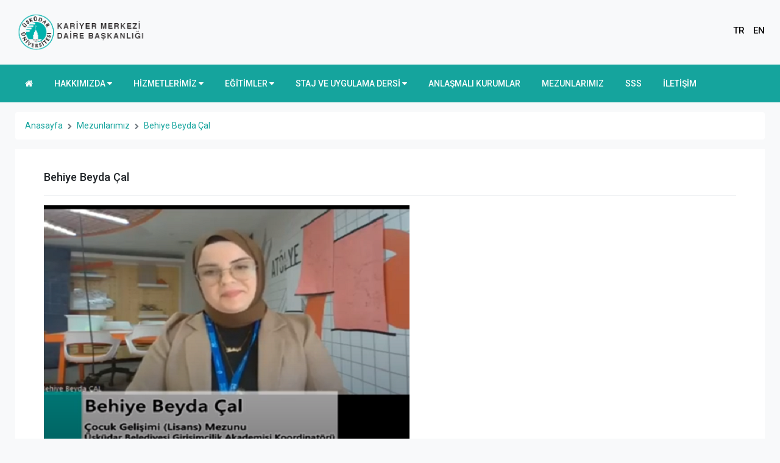

--- FILE ---
content_type: application/javascript
request_url: https://kariyer.uskudar.edu.tr/assets/template/js/scripts.js
body_size: 1609
content:
function initNavbar() {
  $('.rd-navbar').RDNavbar({
    focusOnHoverTimeout: 0
  });
  if ($(window).width() <= 1024) {
    $('.rd-navbar').removeClass('rd-navbar-static').addClass('rd-navbar-fixed');
  }

  $('.rd-navbar--has-dropdown, .rd-navbar--has-megamenu').on('click', function() {
    $(this).toggleClass('opened').toggleClass('focus');
    $('.rd-navbar--has-dropdown, .rd-navbar--has-megamenu').not(this).removeClass('opened').removeClass('focus');
  });
}

$('.ha-dropdown').on('mouseover', function() {
  $(this).find('i').removeClass('fa-plus-square-o').addClass('fa-minus-square-o');
});
$('.ha-dropdown').on('mouseout', function() {
  $(this).find('i').addClass('fa-plus-square-o').removeClass('fa-minus-square-o');
});

function initMap() {

  map = new google.maps.Map(document.getElementById('google_map'), {
          center: {lat: 41.027830, lng: 29.040167},
          zoom: 18
        });
}

function initSelect2() {
  $('.select2').select2();
}

function initLazyload() {
  var lazyLoadInstance = new LazyLoad({
    elements_selector: ".lazy"
  });
}

function swiperCallback() {

  var announcements = new Swiper('#sidebar-announcements', {
      watchOverflow: true,
      slidesPerView: 1,
      direction: 'vertical',
      autoplay: {
          delay: 3000,
          disableOnInteraction: false,
        },
    });

    var news = new Swiper('#sidebar-news', {
        watchOverflow: true,
        slidesPerView: 1,
        direction: 'vertical',
        autoplay: {
            delay: 3500,
            disableOnInteraction: false,
          },
      });

  var staff = new Swiper('.academic-staff', {
    watchOverflow: true,
    slidesPerView: 1,
    direction: 'vertical',
    autoplay: {
        delay: 2000,
        disableOnInteraction: false,
      }
  });

  var imagelist = new Swiper('.image-list', {
    watchOverflow: true,
    slidesPerView: 1,
    spaceBetween: 15,
    autoplay: {
        delay: 3000,
        disableOnInteraction: false,
      },
  });

  var imagelist2 = new Swiper('.image-list-announcement', {
    watchOverflow: true,
    slidesPerView: 1,
    spaceBetween: 15,
    autoplay: {
        delay: 3000,
        disableOnInteraction: false,
      },
  });


    var galleryTop = new Swiper('.gallery-top', {
      loopedSlides: 5, //looped slides should be the same
      slidesPerView: 1,
      lazy: true,
      autoplay: true,
      navigation: {
        nextEl: '.swiper-button-next',
        prevEl: '.swiper-button-prev',
      },
      pagination: {
        el: '.swiper-pagination'
      },
    });

    var events = new Swiper('#events', {
      loop: true,
      watchOverflow: true,
      slidesPerView: 1,
      navigation: {
        nextEl: '.event-button-next',
        prevEl: '.event-button-prev',
      },
      breakpoints: {
       800: {
        slidesPerView: 2
       },
       1600: {
        slidesPerView: 3
       },
     }
    });
}

function initWow() {

  var scrolled = false; $(window).on('scroll', function() { if (!scrolled) { scrolled = true; new WOW().init(); } })

}

$('.homepage-buttons-item').click(function(e) {
  let href = $(this).find('a').attr('href');
  window.location.href = href;
});

$(document).ready(function() {
  if($(window).width()<=1024) {
    $('.homepage-menu').removeClass('container');
  }
});


$.sidebarMenu = function(menu) {
  var animationSpeed = 300;

  $(menu).on('click', 'li a', function(e) {
    var $this = $(this);
    var checkElement = $this.next();

    if (checkElement.is('.treeview-menu') && checkElement.is(':visible')) {
      checkElement.slideUp(animationSpeed, function() {
        checkElement.removeClass('menu-open');
      });
      checkElement.parent("li").removeClass("active");
    }

    //If the menu is not visible
    else if ((checkElement.is('.treeview-menu')) && (!checkElement.is(':visible'))) {
      //Get the parent menu
      var parent = $this.parents('ul').first();
      //Close all open menus within the parent
      var ul = parent.find('ul:visible').slideUp(animationSpeed);
      //Remove the menu-open class from the parent
      ul.removeClass('menu-open');
      //Get the parent li
      var parent_li = $this.parent("li");

      //Open the target menu and add the menu-open class
      checkElement.slideDown(animationSpeed, function() {
        //Add the class active to the parent li
        checkElement.addClass('menu-open');
        parent.find('li.active').removeClass('active');
        parent_li.addClass('active');
      });
    }
    //if this isn't a link, prevent the page from being redirected
    if (checkElement.is('.treeview-menu')) {
      e.preventDefault();
    }
  });
}

$.sidebarMenu($('.sidebar-menu'))
